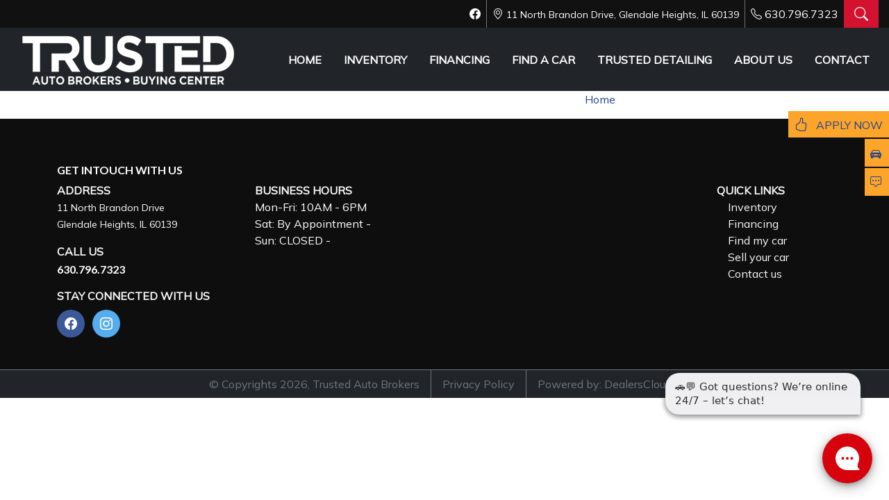

--- FILE ---
content_type: text/html; charset=utf-8
request_url: https://www.trustedautobrokers.com/car-service-glendale-heights-il
body_size: 8858
content:

<!doctype html>
<!--[if IE 7 ]> <html lang="en" class="ie7"> <![endif]-->
<!--[if IE 8 ]> <html lang="en" class="ie8"> <![endif]-->
<!--[if IE 9 ]> <html lang="en" class="ie9"> <![endif]-->
<!--[if (gt IE 9)|!(IE)]><!-->
<html lang="en">
<!--<![endif]-->
 


<head>
    <title></title>
    <meta charset="utf-8" />
    <meta name="viewport" content="width=device-width, initial-scale=1, maximum-scale=1, user-scalable=no">
    <meta name="description" content="" />
    <meta name="keywords" content="" />
    <meta name="author" content="Trusted Auto Brokers" />
    <link rel="shortcut icon" href="/Content/images/favicon.ico" type="image/x-icon" />
   
    <!-- Bootstrap core CSS -->
    <link href="/Content/css/bootsrap5-css/css/bootstrap.min.css?v=1" rel="stylesheet">

    <!-- Custom styles for this template -->
  
    <link href="/Content/css/sms-v2.css?v=1" rel="stylesheet">

    <link href="/Content/css/jquery.fancybox.css?v=1" rel="stylesheet">
    <link href="/Content/css/trustedAbrokers.css?v=2" rel="stylesheet">


    <script type="text/javascript" src="/Scripts/jquery.min.js"></script>
   
  
    <script type="text/javascript" src="https://snapshot.carfax.com/latest/snapshot.js"></script>
    
    <meta name="google-site-verification" content="fKe4-3QssIXGJYLEkxsPYNQYLbOMYwgysyZC0h4U08o" />


<script>
  (function(i,s,o,g,r,a,m){i['GoogleAnalyticsObject']=r;i[r]=i[r]||function(){
  (i[r].q=i[r].q||[]).push(arguments)},i[r].l=1*new Date();a=s.createElement(o),
  m=s.getElementsByTagName(o)[0];a.async=1;a.src=g;m.parentNode.insertBefore(a,m)
  })(window,document,'script','https://www.google-analytics.com/analytics.js','ga');

  ga('create', 'UA-91002136-1', 'auto');
  ga('send', 'pageview');

</script>

<link id='AddressCss' href='/Content/css/address.css?v=1' rel='stylesheet'>
   
    <style type='text/css'>
        .capital-one-prequalification-button {
            display: none;
        }
        
    </style>
    <script async src="https://auto-digital-retail.capitalone.com/loader.js" charset="utf-8"></script>
</head>
<body>
    
   
    <header>

        <section class=" topBar  position-relative bg-dark  d-none d-lg-block">
            <div class="container-1600">
                <div class="row">
                    <div class="d-flex justify-content-end">
                        <div class="p-2 border-end border-secondary"><a href="https://www.facebook.com/" target="_blank"> <i class="bi bi-facebook"></i></a></div>

                        <div class="p-2 border-end border-secondary"> <i class="bi bi-geo-alt text-light"></i> 


<a class="address-footer-color vehicle-location-color" target="_blank" href="https://www.google.com/maps/search/?api=1&query=Trusted Auto Brokers 11 North Brandon Drive Glendale Heights, IL 60139">
    11 North Brandon Drive, Glendale Heights, IL 60139
</a></div>
                        <div class="p-2 "> <i class="bi bi-telephone text-light"></i> <a href="tel: 630.796.7323 " class="ph-home"> 630.796.7323</a></div>
                        <div class=" ">
                            <button class="openBtn" onclick="openSearch()"><i class="bi bi-search"></i></button>

                        </div>

                    </div>
                </div>
            </div>
        </section>

        <section class="nav-sec">
            <nav class="navbar navbar-expand-lg py-0 top-nav  navbar-dark bg-dark">
                <div class="container-fluid">
                    <a class="navbar-brand float-start py-2" href="/">
                        <img src="/content/images/trustedAbrokers/logo.png?time=2/2/2026 8:44:48 AM" alt="" class="img-fluid">
                    </a>
                    <button class="navbar-toggler" type="button" data-bs-toggle="collapse" data-bs-target="#navbarNav" aria-controls="navbarNav" aria-expanded="false" aria-label="Toggle navigation">
                        <span class="navbar-toggler-icon"></span>
                    </button>
                    <div class="collapse navbar-collapse" id="navbarNav">
                        <ul class="navbar-nav ms-auto">
                            <li><a class=" fw-bold nav-item nav-link  " data-hover="Home" href="/">HOME </a></li>
                            <li><a class=" fw-bold nav-item nav-link" href="/used-cars">INVENTORY</a></li>
                            <li><a class=" fw-bold nav-item nav-link" href="/secured-application/get-approved">FINANCING</a> </li>
                            <li><a class=" fw-bold nav-item nav-link" href="/car-finder">FIND A CAR</a></li>
                            <li><a class=" fw-bold nav-item nav-link" href="/detailing-service">TRUSTED DETAILING</a></li>
                            <li><a class=" fw-bold nav-item nav-link" href="/Aboutus">ABOUT US</a></li>

                            



                            
                            <li><a class=" fw-bold nav-item nav-link" href="/contact-us">CONTACT</a></li>
                        </ul>
                    </div>
                </div>
            </nav>
        </section>

    </header>
    <div id="myOverlay" class="overlay">
        <span class="closebtn" onclick="closeSearch()" title="Close Overlay">×</span>
        <div class="overlay-content">
            <form class="" role="search" action="/used-cars" method="get">
                <input type="text" placeholder="Search.." required name="QuickSearch">
                <button type="submit"><i class="bi bi-search"></i></button>
            </form>
        </div>
    </div>

   

    <div>

        


<div class="clearfix"></div>
<section id="secondary-banner" class="dynamic-image-9">
    <!-- for other images just change the class name of this section block like, class="dynamic-image-2" and add css for the changed class -->
    <div class="container">
        <div class="row">
            <div class="col-lg-8 col-md-8 col-sm-6 col-xs-12">
                <h2></h2>
                <h4></h4>
            </div>
            <div class="col-lg-4 col-md-4 col-sm-6 ">
                <ul class="breadcrumb">
                    <li><a href="#">Home</a></li>
                    <li></li>
                </ul>
            </div>
        </div>
    </div>
</section>
<!-- #secondary-banner ends -->
<div class="message-shadow"></div>
<div class="clearfix"></div>
<section class="content">
    <div class="container">
        <div class="inner-page full-width row">
            <div class="col-lg-12 col-md-12 col-sm-12 col-xs-12 padding-left-none padding-right-none">
                <div class="blog-content">
                    <div class="post-entry clearfix">
                        
                    </div>
                </div>
                <div class="clearfix"></div>
            </div>
        </div>
    </div>
    <!-- container ends -->
</section>
<!-- content ends -->
<div class="clearfix"></div>

    </div>




    <!--Map -->
    <footer class="bg-footr pt-5">
        <section>

            <div class="container py-3">
                <div class="row position-relative mb-0 mb-md-4 text-center text-md-start">
                    <h2 class="ui-button-text-icon-secondary text-white text-uppercase fw-bolder fs-6">Get intouch with us</h2>

                    <div class="col-12 col-md-6 col-lg-3">
                        <span class="text-light fw-bold text-uppercase">Address</span>
                        <p>



<a class="address-footer-color" target="_blank" href="https://www.google.com/maps/search/?api=1&query=Trusted Auto Brokers 11 North Brandon Drive Glendale Heights, IL 60139">
    11 North Brandon Drive <br> Glendale Heights, IL 60139
</a>
                        </p>
                        <span class="text-light fw-bold text-uppercase">Call us</span>
                        <h5 class="text-light fw-bold mb-3">  <a href="tel: 630.796.7323 " class="ph-home"> 630.796.7323</a></h5>
                        <span class="text-light fw-bold text-uppercase">Stay connected with us</span>
                        <div class="d-flex justify-content-center  justify-content-md-start text-center pt-2">

                            <ul class="d-flex justify-content-center mb-2 mb-md-0 s-links-btm">
                                <li><a target="_blank" href="https://www.facebook.com/"><span class="social-icon social-facebook"><i class="bi bi-facebook"></i></span></a></li>
                                <li><a target="_blank" href="https://www.instagram.com/trustedautobrokers/?igsh=MWlxMXZlZnVpbHgzMA%3D%3D&utm_source=qr/"><span class="social-icon social-twitter"><i class="bi bi-instagram"></i></span></a></li>
                            </ul>

                        </div>
                    </div>

                    <div class="col-12 col-md-6 col-lg-3">
                        <span class="text-light fw-bold text-uppercase">Business Hours</span>
                        <p class="text-white ">



Mon-Fri: 10AM - 6PM <br />

Sat: By Appointment  -  <br />
                      
Sun: CLOSED - 
                      
                        </p>
                    </div>
                    <div class="col-12 col-md-6 col-lg-4">
                        <div class="map-ht">



<iframe frameborder="0" style="border:0;width: 100%;height: 100%;" 
        src="https://www.google.com/maps/embed/v1/place?q= Trusted Auto Brokers 11 North Brandon Drive Glendale Heights, IL 60139&key=AIzaSyA1JhespUKcdmQM_u6lt12SJwU2yV7EUi4" allowfullscreen></iframe>


                        </div>
                    </div>
                    <div class="col-12 col-md-6 col-lg-2">
                        <span class="text-light fw-bold text-uppercase">Quick Links</span>
                        <div class="list-group">

                            <a href="/used-cars" class="list-group-item list-group-item-action bg-transparent border-0 text-light text-light py-0"> Inventory</a>
                            <a href="/financing" class="list-group-item list-group-item-action bg-transparent border-0 text-light py-0"> Financing</a>
                            <a href="/car-finder" class="list-group-item list-group-item-action bg-transparent border-0 text-light py-0"> Find my car</a>
                            <a href="/trade-appraisal" class="list-group-item list-group-item-action bg-transparent border-0 text-light py-0"> Sell your car</a>
                            <a href="/contact-us" class="list-group-item list-group-item-action bg-transparent border-0 text-light py-0"> Contact us</a>
                        </div>
                    </div>

                </div>


            </div>



        </section>



        <div class="clearfix"></div>
        <section class="bg-dark  border-top border-secondary">
            <div class="container">
                <div class="row">
                    <ul class="nav justify-content-center">

                        <li class="nav-item disabled  border-end border-secondary">
                            <a class="nav-link link-secondary" href="#">© Copyrights 2026, Trusted Auto Brokers</a>
                        </li>
                        <li class="nav-item border-end border-secondary">
                            <a class="nav-link link-secondary" href="/privacy-policy">Privacy Policy</a>
                        </li>
                        <li class="nav-item ">
                            <a class="nav-link link-secondary" href="http://www.dealerscloud.com/" target="_blank">Powered by: DealersCloud </a>
                        </li>
                    </ul>
                </div>
            </div>
        </section>
    </footer>




<style>

    #comparebtn {
        transform: translateX(50%);
        background: #3a3a3a;
        right: 72px;
        color: #ffc107;
    }
    .countertext {
        left: -24px;
        top: -15px;
        width: 30px;
        height: 28px;
        line-height: 28px;
        box-shadow: -5px -2px 16px 2px rgb(179 179 179 / 75%);
        -webkit-box-shadow: -5px -2px 16px 2px rgb(179 179 179 / 75%);
        -moz-box-shadow: -5px -2px 16px 2px rgba(179,179,179,0.75);
    }
    .float-sm a:hover{
color:#fff;
    }
    .float-sm .fl-fl {
        background: #fca52a;
        width: 145px;
        right: -110px;
        z-index: 1000;
        -webkit-transition: all 0.25s ease;
        -moz-transition: all 0.25s ease;
        -ms-transition: all 0.25s ease;
        -o-transition: all 0.25s ease;
        transition: all 0.25s ease;
    }

    .float-sm .fl-fl:hover {
        right: 0;
    }
    #applylink {
        background-color: #fca52a;

        right: 0px;
    }

    .float-sm .float-fb {
        top: 160px;
    }

    .float-sm .float-tw {
        top: 200px;
    }

    .float-sm .float-gp {
        top: 242px;
    }
    @media all and (max-width : 767px) {
        #applylink {
            right: -110px;
        }
            #applylink:hover {
                right: 0;
            }
    }

</style>

<!-- Floating Social Media bar Starts -->
<div class="float-sm ">
    <a href="/secured-application/get-approved">
        <div class="fl-fl float-fb apply-link standard-icon-size standard-color-apply position-fixed  px-2 py-1" id="applylink">
            <span class="bi bi-hand-thumbs-up fs-5"></span>
            <span class="sticky-heading ms-2"> APPLY NOW</span>
        </div>
    </a>
    <a href="/used-cars">
        <div class="fl-fl float-tw standard-icon-size standard-color-other position-fixed text-uppercase px-2 py-2">
            <svg class="bi bi-car-front-fill" xmlns="http://www.w3.org/2000/svg" width="16" height="16" fill="currentColor" viewBox="0 0 16 16">
                <path fill-rule="evenodd" d="M2.52 3.515A2.5 2.5 0 0 1 4.82 2h6.362c1 0 1.904.596 2.298 1.515l.792 1.848c.075.175.21.319.38.404.5.25.855.715.965 1.262l.335 1.679c.033.161.049.325.049.49v.413c0 .814-.39 1.543-1 1.997V13.5a.5.5 0 0 1-.5.5h-2a.5.5 0 0 1-.5-.5v-1.338c-1.292.048-2.745.088-4 .088s-2.708-.04-4-.088V13.5a.5.5 0 0 1-.5.5h-2a.5.5 0 0 1-.5-.5v-1.892c-.61-.454-1-1.183-1-1.997v-.413a2.5 2.5 0 0 1 .049-.49l.335-1.68c.11-.546.465-1.012.964-1.261a.807.807 0 0 0 .381-.404l.792-1.848ZM3 10a1 1 0 1 0 0-2 1 1 0 0 0 0 2Zm10 0a1 1 0 1 0 0-2 1 1 0 0 0 0 2ZM6 8a1 1 0 0 0 0 2h4a1 1 0 1 0 0-2H6ZM2.906 5.189l.956-1.913A.5.5 0 0 1 4.309 3h7.382a.5.5 0 0 1 .447.276l.956 1.913a.51.51 0 0 1-.497.731c-.91-.073-3.35-.17-4.597-.17-1.247 0-3.688.097-4.597.17a.51.51 0 0 1-.497-.731Z" />
            </svg>
             
            <span class="sticky-heading mx-2"> INVENTORY</span>

        </div>
    </a>
        <a href="javascript:void(0)" class="smsBox-empty" data-toggle="modal" data-target="#smsModal1">
            <div class="fl-fl float-gp standard-icon-size standard-color-other position-fixed px-2 py-2">
                <i class="bi bi-chat-square-dots"></i>
                <span class="sticky-heading mx-2"> TEXT US</span>
            </div>
        </a>

<style>
    .sms-text {
        display: flex;
        flex-direction: row;
        place-items: flex-start baseline;
        align-items: baseline;
        gap: 1em;
        text-align: justify;
        text-justify: inter-word;
    }

    .checkbox-xl .form-check-input {
        scale: 1.5;
        margin-left: -15px;
        border-radius: 0px;
        box-shadow: none;
    }

    .alert-sms {
        font-size: 11px;
        color: #3090c2;
        text-shadow: 1px 1px 1px #fff;
        background-color: #d6f0ff;
        padding: 2px 5px;
        border-radius: 2px;
        border-left: 3px solid #75c9fb;
        color: #4085a8;
    }

    .sms-text a {
        color: #007BFF;
        font-weight: 700;
    }

        .sms-text a:hover {
            font-weight: 700;
            color: #007BFF;
        }
</style>
<!-- SMS Modal -->
<div class="modal fade " id="smsModal1" tabindex="-1" role="dialog" aria-labelledby="myModalLabel" aria-hidden="true">
    <div class="modal-dialog">
        <div class="modal-content text-modal" style="border: 5px solid rgb(226 210 31) !important;">
            <!-- Modal Header -->
            <div class="modal-header">
                <h5 class="modal-title text-uppercase text-center text-dark fw-bold">
                    text us                  </h5>
                <button type="button" class="btn-close" data-bs-dismiss="modal" aria-label="Close"></button>
            </div>


            <!-- Modal Body -->
            <div class="modal-body">
                <form id="Smsform" name="contact-sms-text" class="contact-sms-text row" role="form" action="/forms/ajax_form" method="post">

                    <fieldset id="contact_form-text">

                        <div class="form-group mb-3 position-relative">
                            <label class="fs-5 position-absolute" for="CellNo" style="top: 5px; left: 10px;"><i class="bi bi-phone"></i></label>
                            <input type="text" class="form-control ps-5" id="PhoneNumber" name="PhoneNumber" placeholder="Cell number i.e 555-867-5309" required onkeyup="this.value=this.value.replace(/[^\d]/,'')" />

                        </div>
                        <div class="form-group mb-3 position-relative">
                            <label for="Message" class="position-absolute" style="top: 5px; left: 10px;"><i class="bi bi-question-circle"></i></label>
                            <textarea id="Message" name="Message" class="form-control ps-5" placeholder="Your Message" rows="2" required="required"> </textarea>

                        </div>
                        <div class="alert-sms mb-2">
                            <span><i class="bi bi-exclamation-diamond"></i> Please check this checkbox before connecting!</span>
                        </div>
                        <div class="sms-text overflow-auto">
                            <span class="form-check checkbox-xl">
                                <input class="form-check-input agreeCheck " type="checkbox" value="" id="agree" unchecked>

                                <label for="agreeCheck" class="form-check-label">

                                    <p class="ps-2">
                                        By providing your mobile number, you agree to receive marketing and customer care messages from Trusted Auto Brokers. Message frequency will vary based on your activity. Message and data rates may apply. Text STOP to opt out or HELP for assistance. <a href="/privacy-policy" class="link-primary">Privacy Policy</a> and <a href="/privacy-policy" class="link-primary">Terms and Conditions</a>.
                                    </p>
                                </label>
                            </span>
                        </div>
                        <input name="form" type="hidden" value="contact-sms-text">
                        <button id="submit_btn" disabled type="submit" class="btn fw-bold  mt-3 float-end buttonstyle7 fw-bold topbannerviewinventory">Connect</button>
                        <!--submit buttons-->

                    </fieldset>
                </form>


            </div>
        </div>
    </div>
</div>
<!--SMS Modal End-->
<!-- Thanks Model-->
<div class="modal fade" id="SMSPopup" tabindex="-1" aria-labelledby="exampleModalLabel" aria-hidden="true">
    <div class="modal-dialog">
        <div class="modal-content">
            <div class="modal-header">
                <h5 class="modal-title text-dark" id="exampleModalLabel">Your request has been submitted.</h5>
                <button type="button" class="btn-close" data-bs-dismiss="modal" aria-label="Close"></button>
            </div>
            <div class="modal-body text-dark">
                Our staff closely monitors online requests and we will contact you as soon as possible.
            </div>

        </div>
    </div>
</div>
<!-- Thanks Model Ends-->
<!-- checkbox Script starts-->
<script>
    const checkBox = document.getElementById("agree");
    const button = document.getElementById("submit_btn");

    checkBox.addEventListener("input", () => {
        button.disabled = !checkBox.checked;
    });
</script>
<!-- checkbox Script Ends-->
    <a href="javascript:void(0)" id="btn_compare_floating" style="display:none" class="compare-btn compare_button">
        <div class="fl-fl float-gp standard-icon-size standard-color-other position-fixed text-center text-white py-2 top-50" id="comparebtn">
            <span class="sticky-heading mx-2">
                <svg xmlns="http://www.w3.org/2000/svg" width="20" height="20" fill="currentColor" class="bi bi-car-front" viewBox="0 0 16 16">
                    <path d="M4 9a1 1 0 1 1-2 0 1 1 0 0 1 2 0Zm10 0a1 1 0 1 1-2 0 1 1 0 0 1 2 0ZM6 8a1 1 0 0 0 0 2h4a1 1 0 1 0 0-2H6ZM4.862 4.276 3.906 6.19a.51.51 0 0 0 .497.731c.91-.073 2.35-.17 3.597-.17 1.247 0 2.688.097 3.597.17a.51.51 0 0 0 .497-.731l-.956-1.913A.5.5 0 0 0 10.691 4H5.309a.5.5 0 0 0-.447.276Z" />
                    <path fill-rule="evenodd" d="M2.52 3.515A2.5 2.5 0 0 1 4.82 2h6.362c1 0 1.904.596 2.298 1.515l.792 1.848c.075.175.21.319.38.404.5.25.855.715.965 1.262l.335 1.679c.033.161.049.325.049.49v.413c0 .814-.39 1.543-1 1.997V13.5a.5.5 0 0 1-.5.5h-2a.5.5 0 0 1-.5-.5v-1.338c-1.292.048-2.745.088-4 .088s-2.708-.04-4-.088V13.5a.5.5 0 0 1-.5.5h-2a.5.5 0 0 1-.5-.5v-1.892c-.61-.454-1-1.183-1-1.997v-.413a2.5 2.5 0 0 1 .049-.49l.335-1.68c.11-.546.465-1.012.964-1.261a.807.807 0 0 0 .381-.404l.792-1.848ZM4.82 3a1.5 1.5 0 0 0-1.379.91l-.792 1.847a1.8 1.8 0 0 1-.853.904.807.807 0 0 0-.43.564L1.03 8.904a1.5 1.5 0 0 0-.03.294v.413c0 .796.62 1.448 1.408 1.484 1.555.07 3.786.155 5.592.155 1.806 0 4.037-.084 5.592-.155A1.479 1.479 0 0 0 15 9.611v-.413c0-.099-.01-.197-.03-.294l-.335-1.68a.807.807 0 0 0-.43-.563 1.807 1.807 0 0 1-.853-.904l-.792-1.848A1.5 1.5 0 0 0 11.18 3H4.82Z" />
                </svg> COMPARE
            </span>
            <span class="countertext position-absolute bg-white text-dark rounded-circle fw-bold">0</span>
        </div>
    </a>
</div>
<!-- Floating Social Media bar Ends -->

    

    

    


    <script type="text/javascript" src="/scripts/bootsrap5-js/js/bootstrap.bundle.min.js?v=5"></script>
    <script>

        $(".smsBox-empty").click(function () {
            $('#smsModal1').modal('show');
        });

        $(document).ready(function () {

            (function ($) {
                $('.tab ul.tabs').addClass('active').find('> li:eq(0)').addClass('current');

                $('.tab ul.tabs li a').click(function (g) {
                    var tab = $(this).closest('.tab'),
                        index = $(this).closest('li').index();

                    tab.find('ul.tabs > li').removeClass('current');
                    $(this).closest('li').addClass('current');

                    tab.find('.tab_content').find('div.tabs_item').not('div.tabs_item:eq(' + index + ')').slideUp();
                    tab.find('.tab_content').find('div.tabs_item:eq(' + index + ')').slideDown();

                    g.preventDefault();
                });
            })(jQuery);

        });
    </script>



    <script type="text/javascript" src="/scripts/main.js?v=5"></script>


    <script type='text/javascript' src="/Scripts/jquery.easing.1.3.js"></script>
    <script type="text/javascript" src="/Scripts/jquery.fancybox.js"></script>


    <!--SMS-->



    <script type='text/javascript'>
        var IsSMSLeadEnable = "True";
        if (Boolean(IsSMSLeadEnable) == false) {
            window.__carcode = {
                skipButton: false,
                ready: function () {

                    var widget = new CarcodeWidget(),
                        buttons = document.querySelectorAll(".sms-button");
                    for (var i = 0; i < buttons.length; i++) {
                        buttons[i].onclick = widget.clickHandler;
                    }
                }
            };
        }
    </script>



    <script>
        var IsSMSLeadEnable = "True";
        $(document).ready(function () {
            if (Boolean(IsSMSLeadEnable)) {
                $(".own-sms-button").click(function () {
                    var VehicleMake = this.attributes["data-make"].value;
                    var VehicleModel = this.attributes["data-model"].value;
                    var VehicleYear = this.attributes["data-year"].value;
                    var VehicleVIN = this.attributes["data-vin"].value;
                    var VehicleStock = this.attributes["data-stock"].value;
                    $("#contact_form-text").find("[name='Message']").text("Make:" + VehicleMake + "\n" + "Model:" + VehicleModel + "\n" + "Year:" + VehicleYear + "\n" + "VIN:" + VehicleVIN + "\n" + "Stock No:" + VehicleStock + "\n");
                    $("#contact_form-text").find("[name='PhoneNumber']").focus();
                    $('#smsModal').modal('show');
                });
            }
        });
    </script>

   


    <script type='text/javascript'>
        $(window).load(function () {
            var IsSMSLeadEnable = "True";
            if (Boolean(IsSMSLeadEnable)) {
                $(".WidgetButtonaEI").hide();
                $("#txtUs").removeClass("sms-button");
                $("#txtUsDetail").removeClass("sms-button");
                $(".own-sms-button").removeAttr("href");
            }
        });
    </script>
    <script type='text/javascript'>
        $(window).load(function () {
            var IsEdmundCarcodeEnable = "False";
            if (IsEdmundCarcodeEnable == "True") {
                $(".WidgetButtonaEI").show();
            }
            else {
                $(".WidgetButtonaEI").hide();
                $(".CarcodeWidgetResetContainer").hide();
            }
        });
    </script>
   

    <script>
        $(document).ready(function () {
            $('ul li a').click(function () {
                $('li a').removeClass("active");
                $(this).addClass("active");
            });
        });
    </script>

    <!--Counter -->
    <!--mobile-menu-script-starts-->
    <script>
        $(window).scroll(function () {
            if ($(this).scrollTop() > 100) {
                $('.navbar').addClass('sticky')
            } else {
                $('.navbar').removeClass('sticky')
            }
        });
    </script>
    <!--mobile-menu-script-ends-->
    <script>
        function openSearch() {
            document.getElementById("myOverlay").style.display = "block";
        }

        function closeSearch() {
            document.getElementById("myOverlay").style.display = "none";
        }
    </script>

    <script type='text/javascript' src='https://webchat.hammer-corp.com/loader.js'></script>

</body>
</html>

--- FILE ---
content_type: text/css
request_url: https://www.trustedautobrokers.com/Content/css/trustedAbrokers.css?v=2
body_size: 9716
content:
/*---------->>> www.AutoConnectVA.com <<<-----------*/
/*#region Fonts */
@import url("https://cdn.jsdelivr.net/npm/bootstrap-icons@1.9.1/font/bootstrap-icons.css");
@import url('https://fonts.googleapis.com/css2?family=Lato:ital,wght@0,100;0,300;0,400;0,700;0,900;1,100;1,300;1,400;1,700;1,900&display=swap');
@import url('https://fonts.googleapis.com/css2?family=Finlandica:ital,wght@0,400;0,500;0,600;0,700;1,400;1,500;1,600;1,700&family=IBM+Plex+Sans+Thai+Looped:wght@100;200;300;400;500;600;700&family=Lato:ital,wght@0,100;0,300;0,400;0,700;0,900;1,100;1,300;1,400;1,700;1,900&family=Mulish&display=swap');
/*#endregion */
/*#region General | Header | Body */
body {
    font-family: 'Mulish', sans-serif;
    background-color: #fff;
    color: #000;
}

.container-1600 {
    max-width: 1600px;
    margin: 0 auto;
    padding: 0px 15px;
}

header {
    /*position: relative;
     background: none;
     z-index: 2;
    */
}
/*Slider-css*/
.carousel-caption a {
    color: #ff5f1f;
}

@media(min-width:768px) {
    .carousel-caption {
        left: 50%;
        top: 50%;
        transform: translate(-60%, -50%);
        text-align: left;
        width: 60%;
        color: #fff;
    }

        .carousel-caption p {
            color: #fff;
        }
}

@media(max-width:1024px) {
    .carousel-caption {
        top: 50%;
    }
}

@media(max-width:810px) {
    .carousel-caption {
        top: 45%;
    }
}

@media(max-width:767px) {
    .carousel-caption {
        top: 25%;
        text-align: left;
    }
}

@media(max-width:428px) {
    .carousel-caption h2 {
        font-size: 16px
    }

    .carousel-caption h3 {
        font-size: 14px
    }

    .carousel-caption p {
        font-size: 12px;
    }
}


/*Card-css*/
.snip1581 {
    font-family: 'Poppins:400,700', Arial, sans-serif;
    position: relative;
    display: inline-block;
    overflow: hidden;
    width: 100%;
    background-color: #000000;
    color: #ffffff;
    text-align: left;
    font-size: 16px;
}

    .snip1581 * {
        -webkit-transition: all 0.35s;
        transition: all 0.35s;
        -webkit-box-sizing: border-box;
        box-sizing: border-box;
    }

    .snip1581 img {
        max-width: 100%;
        vertical-align: top;
    }

    .snip1581 figcaption {
        position: absolute;
        top: 0;
        bottom: 0;
        left: 0;
        right: 0;
        padding: 20px;
        background-image: -webkit-linear-gradient(bottom, rgba(0, 0, 0, 0.5) 0%, transparent 100%);
        background-image: linear-gradient(to top, rgba(0, 0, 0, 0.5) 0%, transparent 100%);
        display: flex;
        flex-direction: column;
        justify-content: flex-end;
    }

    .snip1581 h3 {
        font-size: 44px;
        font-weight: 400;
        line-height: 1;
        letter-spacing: 1px;
        text-transform: uppercase;
        margin: 3px 0;
    }

    .snip1581 .title1 {
        font-weight: 700;
    }

    .snip1581 .title2 {
        color: #318ce7;
        font-weight: 300;
    }

    .snip1581 .title3 {
        font-weight: 700;
        font-size: 25px;
    }

    .snip1581 a {
        position: absolute;
        top: 0;
        bottom: 0;
        left: 0;
        right: 0;
    }

    .snip1581:hover img,
    .snip1581.hover img {
        -webkit-transform: scale(1.3) rotate(5deg);
        transform: scale(1.3) rotate(5deg);
    }


/*Card-css-ends*/




.bg-tabs-hme {
    background-color: #318ce7;
}

.ad-mrgn {
    margin-left: 25px;
}

.bg-prtnr-logo {
    background-color: #191a1c;
}

.map-ht {
    height: 230px
}

.mn-text {
    color: #d2122e !important;
}

.layout header {
    background-image: url(/Content/images/autosdirectvaV2/slider-bottom.png);
    background-position: bottom center;
    z-index: 1000;
}

.welcome-wrap {
    color: #000;
}

    .welcome-wrap h4 {
        color: #20448f;
    }

a {
    color: #21458f;
}

.testimonial-cont {
    background-color: #212529 !important;
    border-bottom: 1px solid #4d4747 !important;
    box-shadow: none !important;
}

.testi-pic {
    background-color: #212529 !important;
}

a:hover {
    color: #d2122e;
}


a:visited, a:link, a:active {
    text-decoration: none;
}

h1, h2, h3, h4, h5, h6 {
    font-family: 'Lato', sans-serif;
}

.two-serv .card {
    background-color: #0b151e;
    border: none;
}

#sticky-insta {
    position: fixed;
    position: -webkit-sticky;
    background: #1cd660;
    width: 80px;
    height: 80px;
    bottom: 10px;
    display: flex;
    justify-content: center;
    align-items: center;
    color: #fff;
    z-index: 1;
    border-radius: 50%;
    text-align: center;
    left: 1%;
    z-index: 10;
    font-size: 50px;
}

.whtAp-icn {
    color: #fff;
}

/***************price-timer-css********************/

.openBtn {
    background: #d2122e;
    border: none;
    padding: 5px 15px;
    font-size: 20px;
    transition: .35s;
    color: #fff;
}

    .openBtn:hover {
        background: #d02828;
    }

.overlay {
    height: 100%;
    width: 100%;
    display: none;
    position: fixed;
    z-index: 1;
    top: 0;
    left: 0;
    background-color: rgb(0,0,0);
    background-color: rgba(0,0,0, 0.9);
    z-index: 9999;
}

.overlay-content {
    position: relative;
    top: 46%;
    width: 80%;
    text-align: center;
    margin-top: 30px;
    margin: auto;
}

.overlay .closebtn {
    position: absolute;
    top: 20px;
    right: 45px;
    font-size: 60px;
    cursor: pointer;
    color: white;
}

    .overlay .closebtn:hover {
        color: #ccc;
    }

.overlay input[type=text] {
    padding: 15px;
    font-size: 17px;
    border: none;
    float: left;
    width: 80%;
    background: white;
}

    .overlay input[type=text]:hover {
        background: #f1f1f1;
    }

.overlay button {
    float: left;
    width: 20%;
    padding: 15px;
    background: #d2122e;
    font-size: 17px;
    border: none;
    cursor: pointer;
    transition: .35s;
    color: #fff;
}

    .overlay button:hover {
        background: #ec4858;
    }

/***************price-timer-ends********************/



/***************Alphamotorsport-css********************/






.tp-add {
    z-index: 2;
}

.tp-loc-sec {
}

.rubber-ipt {
    width: 200px;
    height: 5px;
    background-color: #ddd;
    position: relative;
}

.rubber-ipt-range {
    width: 200px;
    height: 2px;
    background-color: var(--main-dark);
    position: relative;
}

.rubber-ipt-min,
.rubber-ipt-max {
    height: 26px;
    width: 26px;
    border-radius: 50%;
    position: absolute;
    background-color: #ffc107;
    border: 1px solid var(--main-dark);
}

.rubber-ipt-min {
    transform: translate(-9px, -13px);
    left: 0;
}

.rubber-ipt-max {
    transform: translate(191px, -13px);
    left: 0;
}

.rubber-value-min {
    top: 10px;
    transform: translateX(-10px);
}

.rubber-value-max {
    top: 10px;
    right: 0;
    transform: translateX(10px);
}

/* #########  Styling */



.flex {
    display: flex;
}

.f-wrap {
    flex-wrap: wrap;
}

.jcsb {
    justify-content: space-between;
}

.jcsa {
    justify-content: space-around;
}

.jcc {
    justify-content: center;
}

.aifs {
    align-items: flex-start;
}

.aic {
    align-items: center;
}



/*.m-m {
    margin: 20px;
}*/

.mb-m {
    margin-bottom: 20px;
}

.mt-s {
    margin-top: 10px;
}


.main-card {
    /* max-width: 25%;
    min-width: 300px;
    border-radius: 10px;
    overflow: hidden;
    box-shadow: 0 0 8px rgba(0,0,0,0.1)*/
}

.main-card-head {
    background-color: var(--main-darker);
    padding: 15px 30px;
    border-radius: 10px 10px 0 0;
}

.cardhead-light {
    background-color: var(--main-lighter);
    border: 1px solid var(--main-dark);
}

.main-card-ctt {
    padding: 20px 30px 30px;
    /* background-color: #fff;*/
}

.innerBanner {
    background-color: #000;
    /* height: 0px;*/
    position: relative;
    z-index: -1;
}
/***************Test-monial-css ********************/
ul.s-links-btm {
    padding: 0px;
    margin: 0px;
    list-style-type: none;
}

footer .address-footer-color {
    color: #fff;
}

    footer .address-footer-color:hover {
        color: #d2122e;
    }

.m-btn-hm {
    color: #fff;
    background-color: #21458f !important;
    border-color: #21458f !important;
}

    .m-btn-hm:hover {
        color: #fff;
        background-color: #3358a4 !important;
        border-color: #3358a4 !important;
    }

footer .ph-home {
    color: #fff;
}

    footer .ph-home:hover {
        color: #d2122e;
    }

.client {
    width: 100%;
    height: 100%;
}

    .client .checked {
        color: orange;
    }

    .client .carousel-icon i {
        font-size: 5rem;
        color: rgba(255, 255, 255, 0.3);
    }

    .client .carousel-item i {
        font-size: 1.6rem;
        color: rgba(255, 255, 255, 0.3);
    }

    .client .t-card {
        padding: 1.8125rem 1.125rem;
        background-color: rgb(248, 187, 45);
        border-radius: 1.25rem;
        color: #000;
        height: auto;
        font-size: 20px;
    }

    .client .arrow-down {
        width: 0;
        height: 0;
        border-left: 1.5625rem solid transparent;
        border-right: 1.5625rem solid transparent;
        border-top: 1.25rem solid rgb(248, 187, 45);
    }

/***************Test-monial-css-ends ********************/


/***************Alphamotorsport-css-ends ********************/
.search-tabs .tab-content {
    background-color: #ccc !important;
}

.tabs-pos {
    height: 150px;
}

    .tabs-pos .nav-tabs {
        border-bottom: none;
    }

.search-tabs {
    margin-top: -42px;
}

.tab-content .figure {
    text-align: center;
    margin-bottom: 0px;
}

    .tab-content .figure img {
        width: 60%;
        transition: .35s;
        filter: brightness(0) invert(1);
        opacity: .4;
    }

    .tab-content .figure:hover img {
        opacity: .9;
    }

.search-tabs .nav-tabs .nav-item.show .nav-link, .nav-tabs .nav-link.active {
    color: #fff;
    background-color: #318ce7;
    border: none;
    font-size: 18px;
    font-weight: 600;
}

.search-tabs .nav-link {
    margin-bottom: -1px;
    background: 0 0;
    border: none;
    border-top-left-radius: .25rem;
    border-top-right-radius: .25rem;
    font-size: 18px;
    font-weight: 600;
    background-color: #d2122e;
    color: #fff;
}


.topBar {
    background-color: #111 !important;
}

.navbar-dark .navbar-toggler {
    color: rgb(149, 19, 19);
    border-color: rgb(123, 144, 189);
    background-color: #707888;
}

.topBar h2 {
    font-size: 16px;
}

.ph-home {
    font-size: 16px;
}

.topBar .address-header-color {
    color: #333;
}

.topBar a {
    color: #fff;
    transition: .35s;
}

    .topBar a:hover {
        color: #d2122e;
    }


.topBar .address-footer-color {
    color: #fff;
}





.sim-btn {
    background-color: #165cb9;
    border-color: #165cb9;
    width: 200px;
    border-radius: 0px !important;
}

    .sim-btn:hover {
        background-color: #3373c8;
        border-color: #3373c8;
    }
/*Slider-css*/
.buttonstyle1 {
    background-color: #212529;
    border-radius: 100px;
    transition: all 0.5s;
}

    .buttonstyle1 i {
        /* background-color: #e2d21f;
    border-radius: 100px;*/
    }

    .buttonstyle1:hover {
        background: #e90f10;
        color: #fff;
    }

.buttonstyle2 {
    background-color: transparent;
    transition: all 0.5s;
}

    .buttonstyle2:hover {
        background-color: #e90f10;
        color: #fff;
    }

.buttonstyle3 {
    background-color: #212529;
    border-radius: 0px !important;
    color: #fff;
    transition: all 0.5s;
}

    .buttonstyle3:hover {
        background-color: #e90f10;
    }

.buttonstyle4 {
    background-color: #212529;
    font-size: 12px;
    transition: all 0.5s;
}

    .buttonstyle4:hover {
        background-color: #e90f10;
        color: #fff;
    }

.buttonstyle5 {
    background-color: #212529;
    line-height: 19px;
    border: 1px solid #212529;
    text-decoration: none;
    cursor: pointer;
    transition: all 0.5s;
    padding: 12px 30px;
    color: #fff !important;
}

    .buttonstyle5:hover {
        background-color: #e90f10;
        border: 1px solid #e90f10;
        color: #fff;
    }

.buttonstyle6 {
    background-color: #212529;
    font-size: 12px;
    color: #fff;
    transition: all 0.5s;
}

    .buttonstyle6:hover {
        background-color: #e90f10;
        color: #000;
    }

.buttonstyle7 {
    background-color: #212529;
    padding: 12px 30px !important;
    color: #fff;
    transition: all 0.5s;
}

    .buttonstyle7:hover {
        background: #e90f10;
        color: #fff;
    }

.buttonstyle8 {
    background-color: transparent;
    border: 1px solid #212529;
    color: #3a3a3a;
    transition: all 0.5s;
}

    .buttonstyle8:hover {
        background-color: #e90f10;
        border: 1px solid #e90f10;
        color: #3a3a3a;
    }

.buttonstyle9 {
    background-color: #212529;
    border: 1px solid #212529;
    transition: all 0.5s;
    color:#fff;
}

    .buttonstyle9:hover {
        background-color: #e90f10;
        border: 1px solid #e90f10;
        color: #fff;
    }

.buttonstyle10 {
    background-color: #212529;
    border: 1px solid #212529;
    transition: all 0.5s;
    color: #fff;
}

    .buttonstyle10:hover {
        background-color: #e90f10;
        color: #fff;
        border: 1px solid #e90f10;
    }

input[type='radio']:after {
    width: 18px;
    height: 18px;
    border-radius: 15px;
    top: -2px;
    left: -1px;
    position: relative;
    background-color: #fff;
    content: '';
    display: inline-block;
    visibility: visible;
    border: 2px solid #951313;
}

input[type='radio']:checked:after {
    width: 18px;
    height: 18px;
    border-radius: 15px;
    top: -2px;
    left: -1px;
    position: relative;
    background-color: #212529;
    content: '';
    display: inline-block;
    visibility: visible;
    border: 2px solid #f78900;
}

.form-check-input:focus {
    box-shadow: none;
}

#button-addon2 {
    border-radius: 0px 50px 50px 0px !important;
}

#compareicon i {
    right: 12px;
    top: 12px;
}

.bannerarea {
    background-color: #00000094;
}

.topcall {
    font-size: 21px;
}

.topcalllink {
    font-size: 24px;
    color: #e2d21f;
}

    .topcalllink:hover {
        color: #fff;
    }

.bordertop {
    border: 1px solid #545454;
}

.carbuying strong {
    color: #e2d21f;
}

.choosecars {
    color: #fff;
    font-size: 15px;
}

.choosecarsline {
    width: 65px;
    height: 3px;
    background-color: #8593be;
}

.broswvechle {
    color: #232c46;
    font-size: 35px;
    line-height: 50px;
}

.welcometo {
    color: #232c46;
    font-size: 35px;
    line-height: 50px;
}

.broswvechleparagraph {
    font-size: 15px;
    color: #232c46;
}

.lifestyle {
    color: #232c46;
    font-size: 45px;
    line-height: 50px;
}

.welcomename {
    color: #ff5f1f !important;
    font-size: 45px;
    line-height: 50px;
}

.regardless {
    color: #232c46;
    font-size: 35px;
}

.getfinanced {
    color: #232c46;
    font-size: 45px;
    line-height: 50px;
}

.getfinancedpragraph {
    color: #232c46;
    font-size: 15px;
}

.broswvechlesection {
    padding: 60px 0px;
    background-color: #f2f4f9 !important;
}

.getfinancedsection {
    padding: 150px 0px;
}

.specializeSection {
    /* The image used */
    background-image: url(../images/kargarmotors-v2/fin-expert.jpg);
    /* Set a specific height */
    min-height: 160px;
    /* Create the parallax scrolling effect */
    background-attachment: fixed;
    background-position: center;
    background-repeat: no-repeat;
    background-size: cover;
    padding: 20px 0;
}

.bignewssection {
    background-image: url(../images/tripleJsTruck/paralax-imge.jpg);
    min-height: 500px;
    background-attachment: fixed;
    background-position: center;
    background-repeat: no-repeat;
    background-size: cover;
    padding: 60px 0;
}

@keyframes gradient {
    0% {
        background-position: 0% 50%;
    }

    50% {
        background-position: 100% 50%;
    }

    100% {
        background-position: 0% 50%;
    }
}

.big-crcl {
    background-color: #c0b21e;
    width: 430px;
    height: 430px;
}

.snip1135 {
    text-transform: uppercase;
}

    .snip1135 * {
        box-sizing: border-box;
    }

    .snip1135 li {
        display: inline-block;
        list-style: outside none none;
        margin: 0 15px;
        padding: 0;
    }

    .snip1135 a {
        color: rgba(255, 255, 255, 1) !important;
        position: relative;
        padding: 10px 0 !important;
        font-size: 15px;
    }

        .snip1135 a:before,
        .snip1135 a:after {
            position: absolute;
            -webkit-transition: all 0.35s ease;
            transition: all 0.35s ease;
        }

        .snip1135 a:before {
            bottom: -5px;
            left: 0px;
            right: 0px;
            display: block;
            height: 5px;
            width: 0%;
            content: "";
            background-color: #8dc73f;
        }

        .snip1135 a:after {
            /*left: 8px;
            
            top: 0;
            padding: 0.5em 0;
            position: absolute;
            content: attr(data-hover);
            color: #ffffff;
            white-space: nowrap;
            max-width: 0%;
            overflow: hidden;*/
        }

        .snip1135 a:hover:before,
        .snip1135 .current a:before {
            opacity: 1;
            width: 100%;
        }

        .snip1135 a:hover:after,
        .snip1135 .current a:after {
            max-width: 100%;
        }



.service_box {
    background-color: #fff;
    transition: all 0.3s ease 0s;
}

    .service_box:hover {
        background-color: #e8e8e8;
    }

        .service_box:hover hr {
            background-color: #fff;
        }

        .service_box:hover .service_icon {
            background-color: #165cb9;
            border: 1px solid #165cb9;
            color: #fff;
        }


    .service_box .service_icon {
        background-color: #333;
        width: 155px;
        height: 150px;
        color: #807e72;
        line-height: 45px;
        transform: translateY(0);
        transition: all 0.3s ease 0s;
        border: 1px solid #cac6c6;
        line-height: 150px;
    }


        .service_box .service_icon i {
            color: #fff;
            font-size: 50px;
        }

    .service_box:hover .service_icon i {
        color: #fff;
    }

    .service_box h4 {
        font-size: 30px;
        transform: translateY(0%);
        transition: all 600ms cubic-bezier(0.68, -0.55, 0.265, 1.55) 0s;
    }

    .service_box:hover h5, .service_box:hover p {
        color: #333;
    }

    .service_box p {
        transition: all 0.3s linear 0s;
        color: #333;
    }

    .service_box:hover p {
        /* opacity: 1;*/
    }

.snip1540 {
    overflow: hidden;
    position: relative;
    border: 1px solid #171e28;
    background-color: #171e28;
}

    .snip1540:hover {
        background-color: #171c24;
        border: 1px solid #242a34;
    }

    .snip1540 * {
        -webkit-box-sizing: border-box;
        box-sizing: border-box;
        -webkit-transition: all 0.25s ease;
        transition: all 0.25s ease;
    }

    .snip1540 .image {
        overflow: hidden;
    }

    .snip1540 figcaption {
        padding: 25px 20px 25px;
    }

        .snip1540 figcaption:hover {
            padding: 25px 20px 25px;
        }

            .snip1540 figcaption:hover h3 {
                color: #dddddd !important;
            }

            .snip1540 figcaption:hover ul li {
                color: #dddddd !important;
            }

    .snip1540 p {
        color: #9fa3a9;
    }

    .snip1540 h5 {
        line-height: 20px;
    }

    .snip1540 a {
        border: 1px solid #505050;
        font-size: 12px;
        color: #a6aab0;
    }

        .snip1540 a:hover {
            background-color: #171e28;
        }

    .snip1540:hover img,
    .snip1540.hover img {
        -webkit-transform: scale(1.1);
        transform: scale(1.1);
    }

.footertitlesite {
    font-size: 15px;
}

.borderfooter {
    border: 1px solid #545454;
}

.bblogall {
    font-size: 73px;
}

.bblogallsub {
    font-size: 38px;
}

.readall {
    font-size: 22px;
}

    .readall:hover {
        background-color: #b30000 !important;
        color: #ffffff !important;
    }

.carhover {
    transition: 2s;
    -webkit-transition: 2s;
    -moz-transition: 2s;
    /* width: 62%;*/
    top: -20px;
}

    .carhover:hover {
        top: -70px;
    }

.callbg {
    background-color: #165cb9;
}

.callustext {
    color: #3a3a3a;
    font-size: 25px;
}

    .callustext a {
        color: #fff;
        font-size: 35px;
    }

        .callustext a:hover {
            color: #e2d21f;
        }

.topbannerviewinventory {
    padding: 12px 30px;
    position: relative;
    font-size: 15px;
}

    .topbannerviewinventory i {
        position: absolute;
        right: 13px;
        top: 12px;
        background-color: #3a3a3a;
        border-radius: 100px;
        padding: 2px 5.5px;
        font-size: 14px;
        color: #e2d21f;
    }

    .topbannerviewinventory:hover i {
        background-color: #ff5f1f;
        color: #3a3a3a;
    }



.inventoryviewdetail {
    padding: 12px 30px;
    position: relative;
    font-size: 15px;
}

    .inventoryviewdetail i {
        position: absolute;
        right: 7px;
        top: 7px;
        background-color: #3a3a3a;
        border-radius: 100px;
        padding: 2px 5.5px;
        font-size: 14px;
        color: #e2d21f;
    }

    .inventoryviewdetail:hover i {
        background-color: #e2d21f;
        color: #3a3a3a;
    }



.topbannersellcar {
    padding: 12px 30px;
    position: relative;
    font-size: 15px;
}

    .topbannersellcar i {
        position: absolute;
        right: 13px;
        top: 12px;
        background-color: #e2d21f;
        border-radius: 100px;
        padding: 1px 4.5px;
        font-size: 14px;
        color: #3a3a3a;
    }

    .topbannersellcar:hover i {
        background-color: #3a3a3a;
        color: #e2d21f;
    }


.findmycarsearchhome {
    padding: 12px 30px;
    position: relative;
    font-size: 15px;
    color: #fff;
    width: 100%;
    border: none;
    background-color: #d2122e;
}

    .findmycarsearchhome:hover {
        background-color: #b71919;
        color: #fff !important;
    }

    .findmycarsearchhome i {
        position: absolute;
        right: 10px;
        top: 8px;
        background-color: #e2d21f;
        border-radius: 100px;
        padding: 3px 4.5px;
        font-size: 14px;
        color: #3a3a3a;
    }

    .findmycarsearchhome:hover i {
        background-color: #3a3a3a;
        color: #e2d21f;
    }

.checked {
    color: #ffb840;
    font-size: 14px;
}

.ratingsmall {
    font-size: 14px;
}

.ratingsmallnumber {
    font-size: 14px;
    color: #e2d21f;
}

.linebbaer {
    background-color: #7d7d7d;
    opacity: 1;
}

.subtitletext {
    font-size: 45px;
}

.carbuying {
    font-size: 45px;
}

.clientslogos {
    max-width: 100px;
    filter: grayscale(100%);
}


.welcometext {
    font-size: 15px;
    color: #232c46;
}

.bignewstitle {
    font-size: 44px;
    border-left: 5px solid #232c46;
    line-height: 35px;
    border-right: 5px solid #232c46;
}

.bignewssave {
    font-size: 25px;
    color: #232c46;
}

.superbignewstitle {
    font-size: 65px;
    color: #232c46;
}

.bignewssubtitle {
    font-size: 25px;
    color: #232c46;
    line-height: 40px;
}

.habequestions {
    font-size: 30px;
}

.getfinancednumber {
    font-size: 15px;
}

.getfinancedpara {
    font-size: 15px;
}

.f-car-pos {
    right: -150px;
}

.borderlogoright {
    border-right: 1px solid #545454;
}

.circle {
    position: relative;
    display: block;
    background-color: transparent;
    color: #222;
    text-align: center;
}

    .circle:after {
        display: block;
        padding-bottom: 100%;
        width: 100%;
        height: 0;
        border-radius: 50%;
        content: "";
    }

.circle__inner {
    position: absolute;
    top: 0;
    bottom: 0;
    left: 0;
    width: 100%;
    height: 100%;
}

.circle__wrapper {
    display: table;
    width: 100%;
    height: 100%;
}

.circle__content {
    display: table-cell;
    padding: 0.9em;
    vertical-align: middle;
}

@media (min-width: 480px) {
    .circle__content {
        font-size: 2em;
    }
}

@media (min-width: 768px) {
    .circle__content {
        font-size: 4em;
    }
}





.testimonial-slider .carousel-indicators [data-bs-target] {
    width: 10px;
    height: 10px;
    background-color: #165cb9;
    border-radius: 100%;
}

.testimonial-slider {
    padding: 10px 0px 40px;
}

.testi-bg {
    background-color: #fff;
    padding: 50px 20px;
}

    .testi-bg .checked {
        color: orange;
    }

/**************Services-grid******************/
.grid-container {
    display: grid;
    grid-template-columns: auto auto auto auto auto;
    grid-gap: 10px;
    padding: 10px;
}

    .grid-container > div {
        background-color: #f6f9fc;
        text-align: center;
        padding: 20px 10px;
        border-bottom: 1px solid #165cb9;
        position: relative;
    }

.btn-wdth {
    width: 150px;
}

@media (max-width: 1280px) {
    .grid-container {
        grid-template-columns: auto auto auto;
    }
}

@media (max-width: 768px) {
    .grid-container {
        grid-template-columns: auto;
    }
}
/**************Services-grid******************/

.dropdown-item:focus, .dropdown-item:hover {
    color: #1e2125;
    background-color: #ffc107;
}


.h-navbar .fixed-top {
    right: 0 !important;
    left: auto;
}

.nav-sec .sticky {
    position: fixed;
    top: 0;
    left: 0;
    width: 100%
}
/* .top-nav {
        background-color: #fff !important;
    }*/
.navbar {
    z-index: 999;
    z-index: 999;
   /* background-color: #f6f8f9 !important;
    border-bottom: 1px solid #fff;*/
}


.navbar-dark .navbar-nav .nav-link.active, .navbar-dark .navbar-nav .show > .nav-link {
    color: #fff;
    background-color: #D2122E !important;
}

.top-nav .navbar-dark .navbar-nav .nav-link:focus, .navbar-dark .navbar-nav .nav-link:hover {
    color: rgb(255, 255, 255);
    background-color: #d2122e;
}

.navbar-nav {
    align-items: center;
}

.navbar-dark .navbar-nav .nav-link:focus, .navbar-dark .navbar-nav .nav-link:hover {
    color: #fff;
}

.navbar .navbar-nav .nav-link {
    color: #fff;
    padding: 0.5em 1em;
}

@media screen and (max-width: 1170px) {
    .navbar .navbar-nav .nav-link {
        font-size: 14px;
        padding: 0.5em .7em;
    }
}

@media screen and (max-width: 767px) {
    .navbar .navbar-nav .nav-link {
        font-size: 16px;
    }
}

@media screen and (min-width: 768px) {
    /*.navbar-brand img {
            width: 220px;
        }*/

    .navbar-brand {
        margin-right: 0;
        padding: 0 1em;
    }
}



.apply-btn {
    background-color: #e99846;
    border: 1px solid #e99846;
}

    .apply-btn:hover {
        background-color: #de8e3d;
    }

.message-shadow {
    display: none;
}

.f-car-sec {
    background-color: #8cc63f;
}


/****Logos****/
/*.clientlogo {
    background-color: #181e28;
}

@keyframes scroll {
    0% {
        transform: translateX(0);
    }

    100% {
        transform: translateX(calc(-250px * 7));
    }
}

.slider {
    overflow: hidden;
    position: relative;
}

    .slider .slide-track {
        animation: scroll 40s linear infinite;
        display: flex;
        width: calc(250px * 14);
    }

    .slider .slide {
        width: 250px;
        align-items: center;
        justify-content: center;
        display: flex;
    }*/
/****Logos****/

.type-car {
    background-color: #f2f4f9;
    padding: 10px;
    transition: .35s;
    vertical-align: middle;
    margin: 10px 0px;
}

    .type-car:hover {
        background-color: #fff;
        box-shadow: inset 0 -5px 0 #ded020, rgba(0, 0, 0, 0.1) 0px 10px 15px -3px, rgba(0, 0, 0, 0.05) 0px 4px 6px -2px;
    }

.footer-bg {
    background-color: #1c1c1c;
    padding: 50px 0px
}

ul.s-links {
    list-style: none;
    display: flex;
    margin-bottom: 0;
    padding: 0px;
}



.social-icon {
    height: 40px;
    width: 40px;
    display: flex;
    justify-content: center;
    align-items: center;
    color: #fff;
    font-size: 18px;
    border-radius: 100px;
    margin-right: 11px;
    cursor: pointer;
}

.social-twitter {
    background-color: #55acee;
}


.social-facebook {
    background-color: #3b5999;
}


.social-linkedin {
    background-color: #0077B5;
}


.social-google {
    background-color: #dd4b39;
}

.social-instagram {
    background-color: #dd4b39;
}

.social-icon i {
    transition: 0.4s all;
}

.social-icon:hover i {
    transform: scale(1.1);
}

.ft-bg .list-group-item {
    padding: .2rem 1rem;
}

.footerlink li a {
    color: #d7d7d7;
    font-size: 15px;
}

.ft-bg .address-footer-color {
    color: #000;
}

.footerlink li a:hover {
    color: #ff5f1f !important;
}

.coptrights a {
    font-size: 15px;
}

    .coptrights a:hover {
        color: #165cb9 !important;
    }

.bg-footr {
    background-color: #0e0e0f !important;
}

.footeraddress a {
    color: #fff;
    font-size: 15px;
    font-weight: 300;
}

    .footeraddress a:hover {
        color: #ff5f1f !important;
    }

.footerphone a {
    font-size: 15px;
    font-weight: 300;
}

    .footerphone a:hover {
        color: #ff5f1f !important;
    }
/*** Slider End*****/
/*#region ---------------searchtop Section-------------*/
/*#region STICKY KEY */
.back_to_top {
    width: 40px;
    height: 40px;
    color: #FFF;
    cursor: pointer;
    right: 50px;
    bottom: 50px;
    display: none;
    z-index: 999;
    -moz-transition-duration: .2s;
    -o-transition-duration: .2s;
    -webkit-transition-duration: .2s;
    transition-duration: .2s;
    -moz-transition-property: background-color;
    -o-transition-property: background-color;
    -webkit-transition-property: background-color;
    transition-property: background-color;
}

    .back_to_top:hover {
        background-color: #007FEF !important;
    }
/*#endregion*/
div.inventory {
    background-image: none !important;
    background: none;
}

/*.innerBanner {
    min-height: 260px;
}*/
/**********Media Queries Start***********/
@media screen and (max-width: 1880px) {
}

@media screen and (max-width: 1600px) {
}

@media screen and (max-width: 1440px) {
}

@media screen and (max-width: 1280px) {
}

@media screen and (max-width: 1200px) {
}

@media screen and (max-width: 1170px) {
}

@media screen and (max-width: 1080px) {
}

@media screen and (max-width: 1024px) {
    .snip1135 li {
        margin: 0 8px;
    }

        .snip1135 li a {
            font-size: 14px !important;
        }
}

@media screen and (max-width: 992px) {
    .snip1135 li {
        margin: 0 8px;
    }

        .snip1135 li a {
            font-size: 11px !important;
        }

    .innerBanner {
        height: 100px;
    }
}

@media screen and (max-width: 896px) {
    .snip1135 li {
        display: inline-block;
    }

    /*  .menubg {
        background-color: #000;
    }*/

    .subtitletext {
        font-size: 22px;
    }

    .carbuying {
        font-size: 30px;
    }

    .welcometo {
        font-size: 24px;
    }

    /*.broswvechle {
        font-size: 24px;
    }*/

    .welcomename {
        font-size: 30px;
    }

    /* .lifestyle {
        font-size: 30px;
    }*/

    .bignewssection {
        padding: 30px 0;
    }

    .getfinancedsection {
        padding: 30px 0;
    }

    .getfinancedpara {
        font-size: 12px;
    }

    .slider {
        padding: 0vh 0px 0vh;
    }

    .topbannerviewinventory {
        padding: 12px 55px 12px 25px;
    }

    .topbannersellcar {
        padding: 12px 60px 12px 50px;
    }

    .regardless {
        font-size: 24px;
    }

    .getfinanced {
        font-size: 30px;
    }

    .footerlink li a {
        font-size: 12px;
    }

    .innerBanner {
        height: 65px;
    }
}

@media screen and (max-width: 835px) {
    .snip1135 li {
        display: inline-block;
    }

    /*.menubg {
        background-color: #000;
    }*/

    .subtitletext {
        font-size: 22px;
    }

    .carbuying {
        font-size: 30px;
    }

    .welcometo {
        font-size: 24px;
    }

    /*.broswvechle {
        font-size: 24px;
    }*/

    .welcomename {
        font-size: 30px;
    }

    /* .lifestyle {
        font-size: 30px;
    }*/

    .bignewssection {
        padding: 30px 0;
    }

    .getfinancedsection {
        padding: 30px 0;
    }

    .getfinancedpara {
        font-size: 12px;
    }

    .slider {
        padding: 0vh 0px 0vh;
    }

    .topbannerviewinventory {
        padding: 12px 55px 12px 25px;
    }

    .topbannersellcar {
        padding: 12px 55px 12px 50px;
    }

    .regardless {
        font-size: 24px;
    }

    .getfinanced {
        font-size: 30px;
    }

    .slider {
        padding: 0vh 0px 0vh;
    }

    .topbannerviewinventory {
        padding: 12px 55px 12px 25px;
    }

    .topbannersellcar {
        padding: 12px 55px 12px 50px;
    }

    .regardless {
        font-size: 24px;
    }

    .getfinanced {
        font-size: 30px;
    }

    .footerlink li a {
        font-size: 12px;
    }

    .innerBanner {
        height: 60px;
    }
}

@media screen and (max-width: 800px) {
    .snip1135 li {
        display: inline-block;
    }

    /*.menubg {
        background-color: #000;
    }*/

    .subtitletext {
        font-size: 22px;
    }

    .carbuying {
        font-size: 30px;
    }

    .welcometo {
        font-size: 24px;
    }

    /* .broswvechle {
        font-size: 24px;
    }*/

    .welcomename {
        font-size: 30px;
    }

    /*.lifestyle {
        font-size: 30px;
    }*/

    .bignewssection {
        padding: 30px 0;
    }

    .getfinancedsection {
        padding: 30px 0;
    }

    .getfinancedpara {
        font-size: 12px;
    }

    .slider {
        padding: 0vh 0px 0vh;
    }

    .topbannerviewinventory {
        padding: 12px 55px 12px 25px;
    }

    .topbannersellcar {
        padding: 12px 55px 12px 50px;
    }

    .regardless {
        font-size: 24px;
    }

    .getfinanced {
        font-size: 30px;
    }

    .footerlink li a {
        font-size: 12px;
    }

    .broswvechlesection {
        padding: 50px 0px;
    }

    .innerBanner {
        height: 60px;
    }
}

@media screen and (max-width: 767px) {
    .snip1135 li {
        display: inline-block;
    }

    .brnd-opt {
        display: none !important;
    }
    /* .menubg {
        background-color: #000;
    }*/
    .subtitletext {
        font-size: 22px;
    }

    .carbuying {
        font-size: 30px;
    }

    .welcometo {
        font-size: 24px;
    }

    .broswvechle {
        font-size: 24px;
    }

    .welcomename {
        font-size: 30px;
    }

    .lifestyle {
        font-size: 30px;
    }

    .bignewssection {
        padding: 30px 0;
    }

    .getfinancedsection {
        padding: 30px 0;
    }

    .getfinancedpara {
        font-size: 12px;
    }

    .slider {
        padding: 0vh 0px 0vh;
    }

    .topbannerviewinventory {
        padding: 12px 55px 12px 25px;
    }

    .topbannersellcar {
        padding: 12px 55px 12px 50px;
    }

    .regardless {
        font-size: 24px;
    }

    .getfinanced {
        font-size: 30px;
    }

    .footerlink li a {
        font-size: 12px;
    }

    .broswvechlesection {
        padding: 50px 0px;
    }

    .innerBanner {
        height: 70px;
    }
}

@media screen and (max-width: 640px) {
    .snip1135 li {
        display: inline-block;
    }

        .snip1135 li a {
            font-size: 14px !important;
        }

    /* .menubg {
        background-color: #000;
    }*/

    .subtitletext {
        font-size: 22px;
    }

    .carbuying {
        font-size: 30px;
    }

    .welcometo {
        font-size: 24px;
    }

    .broswvechle {
        font-size: 24px;
    }

    .welcomename {
        font-size: 30px;
    }

    .lifestyle {
        font-size: 30px;
    }

    .bignewssection {
        padding: 30px 0;
    }

    .getfinancedsection {
        padding: 30px 0;
    }

    .getfinancedpara {
        font-size: 12px;
    }

    .slider {
        padding: 0vh 0px 0vh;
    }

    .topbannerviewinventory {
        padding: 12px 55px 12px 25px;
    }

    .topbannersellcar {
        padding: 12px 55px 12px 50px;
    }

    .regardless {
        font-size: 24px;
    }

    .getfinanced {
        font-size: 30px;
    }

    .footerlink li a {
        font-size: 12px;
    }

    .broswvechlesection {
        padding: 50px 0px;
    }

    .innerBanner {
        height: 80px;
    }
}

@media screen and (max-width: 568px) {

    .snip1135 li {
        display: block;
    }

        .snip1135 li a {
            font-size: 14px !important;
        }

    /*.menubg {
        background-color: #000;
    }*/

    .subtitletext {
        font-size: 22px;
    }

    .carbuying {
        font-size: 30px;
    }

    .welcometo {
        font-size: 24px;
    }

    .broswvechle {
        font-size: 24px;
    }

    .welcomename {
        font-size: 30px;
    }

    .lifestyle {
        font-size: 30px;
    }

    .bignewssection {
        padding: 30px 0;
    }

    .getfinancedsection {
        padding: 30px 0;
    }

    .getfinancedpara {
        font-size: 12px;
    }

    .slider {
        padding: 0vh 0px 0vh;
    }

    .topbannerviewinventory {
        padding: 12px 55px 12px 25px;
    }

    .topbannersellcar {
        padding: 12px 55px 12px 50px;
    }

    .regardless {
        font-size: 24px;
    }

    .getfinanced {
        font-size: 30px;
    }

    .footerlink li a {
        font-size: 12px;
    }

    .broswvechlesection {
        padding: 50px 0px;
    }

    .innerBanner {
        height: 80px;
    }
}

@media screen and (max-width: 480px) {

    .snip1135 li {
        display: block;
    }

        .snip1135 li a {
            font-size: 14px !important;
        }

    /*  .menubg {
        background-color: #000;
    }*/

    .subtitletext {
        font-size: 22px;
    }

    .carbuying {
        font-size: 30px;
    }

    .welcometo {
        font-size: 24px;
    }

    .broswvechle {
        font-size: 24px;
    }

    .welcomename {
        font-size: 30px;
    }

    .lifestyle {
        font-size: 30px;
    }

    .bignewssection {
        padding: 30px 0;
    }

    .getfinancedsection {
        padding: 30px 0;
    }

    .getfinancedpara {
        font-size: 12px;
    }

    .slider {
        padding: 0vh 0px 0vh;
    }

    .topbannerviewinventory {
        padding: 12px 55px 12px 25px;
    }

    .topbannersellcar {
        padding: 12px 55px 12px 50px;
    }

    .regardless {
        font-size: 24px;
    }

    .getfinanced {
        font-size: 30px;
    }

    .footerlink li a {
        font-size: 12px;
    }

    .broswvechlesection {
        padding: 50px 0px;
    }

    .innerBanner {
        height: 80px;
    }
}

@media screen and (max-width: 414px) {

    .snip1135 li {
        display: block;
    }

        /* .menubg {
        background-color: #000;
    }*/

        .snip1135 li a {
            font-size: 14px !important;
        }

    .subtitletext {
        font-size: 22px;
    }

    .carbuying {
        font-size: 30px;
    }

    .welcometo {
        font-size: 24px;
    }

    .broswvechle {
        font-size: 24px;
    }

    .welcomename {
        font-size: 30px;
    }

    .lifestyle {
        font-size: 30px;
    }

    .bignewssection {
        padding: 30px 0;
    }

    .getfinancedsection {
        padding: 30px 0;
    }

    .getfinancedpara {
        font-size: 12px;
    }

    .slider {
        padding: 0vh 0px 0vh;
    }

    .topbannerviewinventory {
        padding: 12px 55px 12px 25px;
    }

    .topbannersellcar {
        padding: 12px 45px 12px 45px;
    }

    .regardless {
        font-size: 24px;
    }

    .getfinanced {
        font-size: 30px;
    }

    .footerlink li a {
        font-size: 12px;
    }

    .broswvechlesection {
        padding: 50px 0px;
    }

    .innerBanner {
        height: 80px;
    }
}

@media screen and (max-width: 375px) {
    .snip1135 li {
        display: block;
    }

        .snip1135 li a {
            font-size: 14px !important;
        }

    /*  .menubg {
        background-color: #000;
    }*/

    .subtitletext {
        font-size: 22px;
    }

    .carbuying {
        font-size: 30px;
    }

    .welcometo {
        font-size: 24px;
    }

    .broswvechle {
        font-size: 24px;
    }

    .welcomename {
        font-size: 30px;
    }

    .lifestyle {
        font-size: 30px;
    }

    .bignewssection {
        padding: 30px 0;
    }

    .getfinancedsection {
        padding: 30px 0;
    }

    .getfinancednumber {
        font-size: 14px;
    }

    .getfinancedpara {
        font-size: 10px;
    }

    .slider {
        padding: 0vh 0px 0vh;
    }

    .topbannerviewinventory {
        padding: 12px 45px 12px 20px;
    }

    .topbannersellcar {
        padding: 12px 55px 12px 25px;
    }

    .regardless {
        font-size: 24px;
    }

    .getfinanced {
        font-size: 30px;
    }

    .footerlink li a {
        font-size: 12px;
    }

    .broswvechlesection {
        padding: 50px 0px;
    }

    .innerBanner {
        height: 80px;
    }
}

@media screen and (max-width: 360px) {

    .snip1135 li {
        display: block;
    }

    /*.menubg {
        background-color: #000;
    }*/

    .subtitletext {
        font-size: 22px;
    }

    .carbuying {
        font-size: 30px;
    }

    .welcometo {
        font-size: 24px;
    }

    .broswvechle {
        font-size: 24px;
    }

    .welcomename {
        font-size: 30px;
    }

    .lifestyle {
        font-size: 30px;
    }

    .bignewssection {
        padding: 30px 0;
    }

    .getfinancedsection {
        padding: 30px 0;
    }

    .getfinancedpara {
        font-size: 12px;
    }

    .slider {
        padding: 0vh 0px 0vh;
    }

    .topbannerviewinventory {
        padding: 12px 55px 12px 25px;
    }

    .topbannersellcar {
        padding: 12px 55px 12px 50px;
    }

    .regardless {
        font-size: 24px;
    }

    .getfinanced {
        font-size: 30px;
    }

    .footerlink li a {
        font-size: 12px;
    }

    .broswvechlesection {
        padding: 50px 0px;
    }

    .innerBanner {
        height: 80px;
    }

    .snip1135 li a {
        font-size: 14px !important;
    }
}

@media screen and (max-width: 320px) {


    .snip1135 li {
        display: block;
    }

        .snip1135 li a {
            font-size: 14px !important;
        }

    /*  .menubg {
        background-color: #000;
    }*/

    .subtitletext {
        font-size: 22px;
    }

    .carbuying {
        font-size: 30px;
    }

    .welcometo {
        font-size: 24px;
    }

    .broswvechle {
        font-size: 24px;
    }

    .welcomename {
        font-size: 30px;
    }

    .lifestyle {
        font-size: 30px;
    }

    .bignewssection {
        padding: 30px 0;
    }

    .getfinancedsection {
        padding: 30px 0;
    }

    .getfinancedpara {
        font-size: 12px;
    }

    .slider {
        padding: 0vh 0px 0vh;
    }

    .topbannerviewinventory {
        padding: 12px 55px 12px 25px;
    }

    .topbannersellcar {
        padding: 12px 55px 12px 50px;
    }

    .regardless {
        font-size: 24px;
    }

    .getfinanced {
        font-size: 30px;
    }

    .footerlink li a {
        font-size: 12px;
    }

    .broswvechlesection {
        padding: 50px 0px;
    }

    .innerBanner {
        height: 80px;
    }
}
/*********Media Queries End***********/





--- FILE ---
content_type: text/plain
request_url: https://www.google-analytics.com/j/collect?v=1&_v=j102&a=2142707240&t=pageview&_s=1&dl=https%3A%2F%2Fwww.trustedautobrokers.com%2Fcar-service-glendale-heights-il&ul=en-us%40posix&sr=1280x720&vp=1280x720&_u=IEBAAEABAAAAACAAI~&jid=1521676861&gjid=1323205079&cid=1479956070.1770039889&tid=UA-91002136-1&_gid=868768615.1770039889&_r=1&_slc=1&z=1862206618
body_size: -453
content:
2,cG-KC4J0DLL40